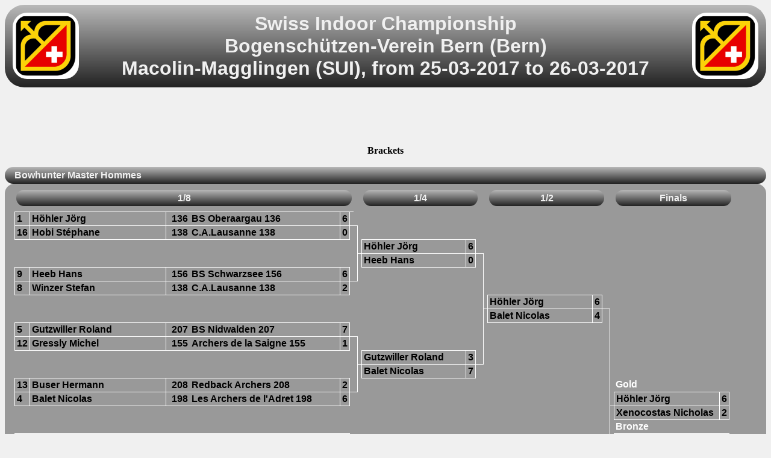

--- FILE ---
content_type: text/html; charset=UTF-8
request_url: https://www.ianseo.net/TourData/2017/2242/IBBHVH.php
body_size: 2277
content:
<!DOCTYPE html PUBLIC "-//W3C//DTD XHTML 1.0 Transitional//EN" "http://www.w3.org/TR/xhtml1/DTD/xhtml1-transitional.dtd">
<html>
<head>
<meta http-equiv="Content-Type" content="text/html; charset=UTF-8">
<meta name="googlebot" content="notranslate" />
<title>Brackets</title>
<link href="/Common/Styles/table.css" media="screen" rel="stylesheet" type="text/css">
<link href="/css/google.css" rel="stylesheet" type="text/css" />
<script src="/Common/js/noFrames.js" type="text/javascript" ></script>
<script type="text/javascript" src="/Common/js/Accordion.js"></script>
<link href="/Common/Styles/participants.css" media="screen" rel="stylesheet" type="text/css">
<script async src="https://pagead2.googlesyndication.com/pagead/js/adsbygoogle.js"></script>
<script>
	(adsbygoogle = window.adsbygoogle || []).push({
		google_ad_client: "ca-pub-8357118275972884",
		enable_page_level_ads: true
	});
</script></head>
<body onload="onload()">
<script type="text/javascript">

  var _gaq = _gaq || [];
  _gaq.push(['_setAccount', 'UA-40336811-1']);
  _gaq.push(['_setDomainName', 'ianseo.net']);
  _gaq.push(['_trackPageview']);

  (function() {
    var ga = document.createElement('script'); ga.type = 'text/javascript'; ga.async = true;
    ga.src = ('https:' == document.location.protocol ? 'https://ssl' : 'http://www') + '.google-analytics.com/ga.js';
    var s = document.getElementsByTagName('script')[0]; s.parentNode.insertBefore(ga, s);
  })();

</script>
<div id="content">
<div align="center">
	<table id="TourHeader">
		<tr>
			<td width="5%">
<img src="./Header/topleft.png" height="100" alt="Swiss Indoor Championship" border="0">			</td>
			<th colspan="90%" style="font-size: XX-large;">
Swiss Indoor Championship<br/>Bogensch&uuml;tzen-Verein Bern (Bern)<br/>Macolin-Magglingen (SUI), from 25-03-2017 to 26-03-2017			</th>
			<td width="5%">
<img src="./Header/topright.png" height="100" alt="Swiss Indoor Championship" border="0">			</td>
		</tr>
	</table>
</div>
<div id="AdSenseTestata"><script async src="https://pagead2.googlesyndication.com/pagead/js/adsbygoogle.js"></script>
    <!-- Unità Orizzontale 728x90 -->
    <ins class="adsbygoogle"
         style="display:inline-block;width:728px;height:90px"
         data-ad-client="ca-pub-8357118275972884"
         data-ad-slot="4145630582"></ins>
    <script>
		(adsbygoogle = window.adsbygoogle || []).push({});
    </script></div>

<div align="Center"><b>Brackets</b><br/>&nbsp;</div>

<div id="Accordion">
<div class="accordion"><div class="title open" id="acc_BHVH"><span>Bowhunter Master Hommes</span></div><div class="text title open" id="acc_BHVH-text"><table class="Griglia" width="100%" cellpadding="0" cellspacing="0"><tr><th colspan="7"><div nowrap class="Center title" >1/8</div></th><td colspan="2"></td><th colspan="3"><div nowrap class="Center title" >1/4</div></th><td colspan="2"></td><th colspan="3"><div nowrap class="Center title" >1/2</div></th><td colspan="2"></td><th colspan="3"><div nowrap class="Center title" >Finals</div></th></tr><tr><td class="c">1</td><td class="c">Höhler Jörg</td><td class="l t b"></td><td class="t b">136</td><td class="t b r">BS Oberaargau   136</td><td class="c">6</td><td></td><td class=""></td><td></td><td></td><td></td><td></td><td></td><td></td><td></td><td></td><td></td><td></td><td></td><td></td><td></td><td></td><td></td><td></td><td></td><td></td><td></td><td></td></tr><tr><td class="c">16</td><td class="c">Hobi Stéphane</td><td class="l t b"></td><td class="t b">138</td><td class="t b r">C.A.Lausanne   138</td><td class="c">0</td><td class="t"></td><td class="t r"></td><td></td><td></td><td></td><td></td><td></td><td></td><td></td><td></td><td></td><td></td><td></td><td></td><td></td><td></td><td></td><td></td><td></td><td></td><td></td><td></td></tr><tr><td></td><td></td><td></td><td></td><td></td><td></td><td></td><td class="r"></td><td class="b"></td><td class="c">Höhler Jörg</td><td class="c">6</td><td></td><td class=""></td><td></td><td></td><td></td><td></td><td></td><td></td><td></td><td></td><td></td><td></td><td></td><td></td><td></td><td></td><td></td></tr><tr><td></td><td></td><td></td><td></td><td></td><td></td><td></td><td class="r"></td><td></td><td class="c">Heeb Hans</td><td class="c">0</td><td class="t"></td><td class="t r"></td><td></td><td></td><td></td><td></td><td></td><td></td><td></td><td></td><td></td><td></td><td></td><td></td><td></td><td></td><td></td></tr><tr><td class="c">9</td><td class="c">Heeb Hans</td><td class="l t b"></td><td class="t b">156</td><td class="t b r">BS Schwarzsee   156</td><td class="c">6</td><td></td><td class=" r"></td><td></td><td></td><td></td><td></td><td class="r"></td><td></td><td></td><td></td><td></td><td></td><td></td><td></td><td></td><td></td><td></td><td></td><td></td><td></td><td></td><td></td></tr><tr><td class="c">8</td><td class="c">Winzer Stefan</td><td class="l t b"></td><td class="t b">138</td><td class="t b r">C.A.Lausanne   138</td><td class="c">2</td><td class="t"></td><td class="t"></td><td></td><td></td><td></td><td></td><td class="r"></td><td></td><td></td><td></td><td></td><td></td><td></td><td></td><td></td><td></td><td></td><td></td><td></td><td></td><td></td><td></td></tr><tr><td></td><td></td><td></td><td></td><td></td><td></td><td></td><td></td><td></td><td></td><td></td><td></td><td class="r"></td><td class="b"></td><td class="c">Höhler Jörg</td><td class="c">6</td><td></td><td class=""></td><td></td><td></td><td></td><td></td><td></td><td></td><td></td><td></td><td></td><td></td></tr><tr><td></td><td></td><td></td><td></td><td></td><td></td><td></td><td></td><td></td><td></td><td></td><td></td><td class="r"></td><td></td><td class="c">Balet Nicolas</td><td class="c">4</td><td class="t"></td><td class="t r"></td><td></td><td></td><td></td><td></td><td></td><td></td><td></td><td></td><td></td><td></td></tr><tr><td class="c">5</td><td class="c">Gutzwiller Roland</td><td class="l t b"></td><td class="t b">207</td><td class="t b r">BS Nidwalden 207</td><td class="c">7</td><td></td><td class=""></td><td></td><td></td><td></td><td></td><td class="r"></td><td></td><td></td><td></td><td></td><td class="r"></td><td></td><td></td><td></td><td></td><td></td><td></td><td></td><td></td><td></td><td></td></tr><tr><td class="c">12</td><td class="c">Gressly Michel</td><td class="l t b"></td><td class="t b">155</td><td class="t b r">Archers de la Saigne   155</td><td class="c">1</td><td class="t"></td><td class="t r"></td><td></td><td></td><td></td><td></td><td class="r"></td><td></td><td></td><td></td><td></td><td class="r"></td><td></td><td></td><td></td><td></td><td></td><td></td><td></td><td></td><td></td><td></td></tr><tr><td></td><td></td><td></td><td></td><td></td><td></td><td></td><td class="r"></td><td class="b"></td><td class="c">Gutzwiller Roland</td><td class="c">3</td><td></td><td class=" r"></td><td></td><td></td><td></td><td></td><td class="r"></td><td></td><td></td><td></td><td></td><td></td><td></td><td></td><td></td><td></td><td></td></tr><tr><td></td><td></td><td></td><td></td><td></td><td></td><td></td><td class="r"></td><td></td><td class="c">Balet Nicolas</td><td class="c">7</td><td class="t"></td><td class="t"></td><td></td><td></td><td></td><td></td><td class="r"></td><td></td><td></td><td></td><td></td><td></td><td></td><td></td><td></td><td></td><td></td></tr><tr><td class="c">13</td><td class="c">Buser Hermann</td><td class="l t b"></td><td class="t b">208</td><td class="t b r">Redback Archers 208</td><td class="c">2</td><td></td><td class=" r"></td><td></td><td></td><td></td><td></td><td></td><td></td><td></td><td></td><td></td><td class="r"></td><td></td><td class="w">Gold</td><td></td><td></td><td></td><td></td><td></td><td></td><td></td><td></td></tr><tr><td class="c">4</td><td class="c">Balet Nicolas</td><td class="l t b"></td><td class="t b">198</td><td class="t b r">Les Archers de l'Adret   198</td><td class="c">6</td><td class="t"></td><td class="t"></td><td></td><td></td><td></td><td></td><td></td><td></td><td></td><td></td><td></td><td class="r"></td><td class="b"></td><td class="c">Höhler Jörg</td><td class="c">6</td><td></td><td></td><td></td><td></td><td></td><td></td><td></td></tr><tr><td></td><td></td><td></td><td></td><td></td><td></td><td></td><td></td><td></td><td></td><td></td><td></td><td></td><td></td><td></td><td></td><td></td><td class="r"></td><td></td><td class="c">Xenocostas Nicholas</td><td class="c">2</td><td></td><td></td><td></td><td></td><td></td><td></td><td></td></tr><tr><td></td><td></td><td></td><td></td><td></td><td></td><td></td><td></td><td></td><td></td><td></td><td></td><td></td><td></td><td></td><td></td><td></td><td class="r"></td><td></td><td class="w">Bronze</td><td></td><td></td><td></td><td></td><td></td><td></td><td></td><td></td></tr><tr><td class="c">3</td><td class="c">Kauer Christian</td><td class="l t b"></td><td class="t b">165</td><td class="t b r">BS Thun   165</td><td class="c">6</td><td></td><td class=""></td><td></td><td></td><td></td><td></td><td></td><td></td><td></td><td></td><td></td><td class="r"></td><td class="b"></td><td class="c">Balet Nicolas</td><td class="c">6</td><td></td><td></td><td></td><td></td><td></td><td></td><td></td></tr><tr><td class="c">14</td><td class="c">Magnin Christian</td><td class="l t b"></td><td class="t b">122</td><td class="t b r">A.C.Fribourg   122</td><td class="c">2</td><td class="t"></td><td class="t r"></td><td></td><td></td><td></td><td></td><td></td><td></td><td></td><td></td><td></td><td class="r"></td><td></td><td class="c">Niklaus Peter</td><td class="c">0</td><td></td><td></td><td></td><td></td><td></td><td></td><td></td></tr><tr><td></td><td></td><td></td><td></td><td></td><td></td><td></td><td class="r"></td><td class="b"></td><td class="c">Kauer Christian</td><td class="c">3</td><td></td><td class=""></td><td></td><td></td><td></td><td></td><td class="r"></td><td></td><td></td><td></td><td></td><td></td><td></td><td></td><td></td><td></td><td></td></tr><tr><td></td><td></td><td></td><td></td><td></td><td></td><td></td><td class="r"></td><td></td><td class="c">Xenocostas Nicholas</td><td class="c">7</td><td class="t"></td><td class="t r"></td><td></td><td></td><td></td><td></td><td class="r"></td><td></td><td></td><td></td><td></td><td></td><td></td><td></td><td></td><td></td><td></td></tr><tr><td class="c">11</td><td class="c">Huber René</td><td class="l t b"></td><td class="t b">186</td><td class="t b r">BSZZ Zurich   186</td><td class="c">4</td><td></td><td class=" r"></td><td></td><td></td><td></td><td></td><td class="r"></td><td></td><td></td><td></td><td></td><td class="r"></td><td></td><td></td><td></td><td></td><td></td><td></td><td></td><td></td><td></td><td></td></tr><tr><td class="c">6</td><td class="c">Xenocostas Nicholas</td><td class="l t b"></td><td class="t b">186</td><td class="t b r">BSZZ Zurich   186</td><td class="c">6</td><td class="t"></td><td class="t"></td><td></td><td></td><td></td><td></td><td class="r"></td><td></td><td></td><td></td><td></td><td class="r"></td><td></td><td></td><td></td><td></td><td></td><td></td><td></td><td></td><td></td><td></td></tr><tr><td></td><td></td><td></td><td></td><td></td><td></td><td></td><td></td><td></td><td></td><td></td><td></td><td class="r"></td><td class="b"></td><td class="c">Xenocostas Nicholas</td><td class="c">6</td><td></td><td class=" r"></td><td></td><td></td><td></td><td></td><td></td><td></td><td></td><td></td><td></td><td></td></tr><tr><td></td><td></td><td></td><td></td><td></td><td></td><td></td><td></td><td></td><td></td><td></td><td></td><td class="r"></td><td></td><td class="c">Niklaus Peter</td><td class="c">0</td><td class="t"></td><td class="t"></td><td></td><td></td><td></td><td></td><td></td><td></td><td></td><td></td><td></td><td></td></tr><tr><td class="c">7</td><td class="c">Niklaus Peter</td><td class="l t b"></td><td class="t b">197</td><td class="t b r">Bogenschützen Lyss   197</td><td class="c">6</td><td></td><td class=""></td><td></td><td></td><td></td><td></td><td class="r"></td><td></td><td></td><td></td><td></td><td></td><td></td><td></td><td></td><td></td><td></td><td></td><td></td><td></td><td></td><td></td></tr><tr><td class="c">10</td><td class="c">Niggeler Christoph</td><td class="l t b"></td><td class="t b">197</td><td class="t b r">Bogenschützen Lyss   197</td><td class="c">2</td><td class="t"></td><td class="t r"></td><td></td><td></td><td></td><td></td><td class="r"></td><td></td><td></td><td></td><td></td><td></td><td></td><td></td><td></td><td></td><td></td><td></td><td></td><td></td><td></td><td></td></tr><tr><td></td><td></td><td></td><td></td><td></td><td></td><td></td><td class="r"></td><td class="b"></td><td class="c">Niklaus Peter</td><td class="c">6</td><td></td><td class=" r"></td><td></td><td></td><td></td><td></td><td></td><td></td><td></td><td></td><td></td><td></td><td></td><td></td><td></td><td></td><td></td></tr><tr><td></td><td></td><td></td><td></td><td></td><td></td><td></td><td class="r"></td><td></td><td class="c">Rupp Kurt</td><td class="c">2</td><td class="t"></td><td class="t"></td><td></td><td></td><td></td><td></td><td></td><td></td><td></td><td></td><td></td><td></td><td></td><td></td><td></td><td></td><td></td></tr><tr><td class="c">15</td><td class="c">Von Deschwanden François</td><td class="l t b"></td><td class="t b">191</td><td class="t b r">T.A. Les Geneveys/Coffrane191</td><td class="c">0</td><td></td><td class=" r"></td><td></td><td></td><td></td><td></td><td></td><td></td><td></td><td></td><td></td><td></td><td></td><td></td><td></td><td></td><td></td><td></td><td></td><td></td><td></td><td></td></tr><tr><td class="c">2</td><td class="c">Rupp Kurt</td><td class="l t b"></td><td class="t b">145</td><td class="t b r">BS Lyssach   145</td><td class="c">6</td><td class="t"></td><td class="t"></td><td></td><td></td><td></td><td></td><td></td><td></td><td></td><td></td><td></td><td></td><td></td><td></td><td></td><td></td><td></td><td></td><td></td><td></td><td></td><td></td></tr><tr><td></td><td></td><td></td><td></td><td></td><td></td><td></td><td></td><td></td><td></td><td></td><td></td><td></td><td></td><td></td><td></td><td></td><td></td><td></td><td></td><td></td><td></td><td></td><td></td><td></td><td></td><td></td><td></td></tr></table>
</div>

<div style="text-align: center;margin-top:1em" onclick="location.href='./'">Back</div>
</div>
</body>
</html>


--- FILE ---
content_type: text/html; charset=utf-8
request_url: https://www.google.com/recaptcha/api2/aframe
body_size: 269
content:
<!DOCTYPE HTML><html><head><meta http-equiv="content-type" content="text/html; charset=UTF-8"></head><body><script nonce="EB5QpTUEV2zkMOaVcRE_2A">/** Anti-fraud and anti-abuse applications only. See google.com/recaptcha */ try{var clients={'sodar':'https://pagead2.googlesyndication.com/pagead/sodar?'};window.addEventListener("message",function(a){try{if(a.source===window.parent){var b=JSON.parse(a.data);var c=clients[b['id']];if(c){var d=document.createElement('img');d.src=c+b['params']+'&rc='+(localStorage.getItem("rc::a")?sessionStorage.getItem("rc::b"):"");window.document.body.appendChild(d);sessionStorage.setItem("rc::e",parseInt(sessionStorage.getItem("rc::e")||0)+1);localStorage.setItem("rc::h",'1769335849604');}}}catch(b){}});window.parent.postMessage("_grecaptcha_ready", "*");}catch(b){}</script></body></html>